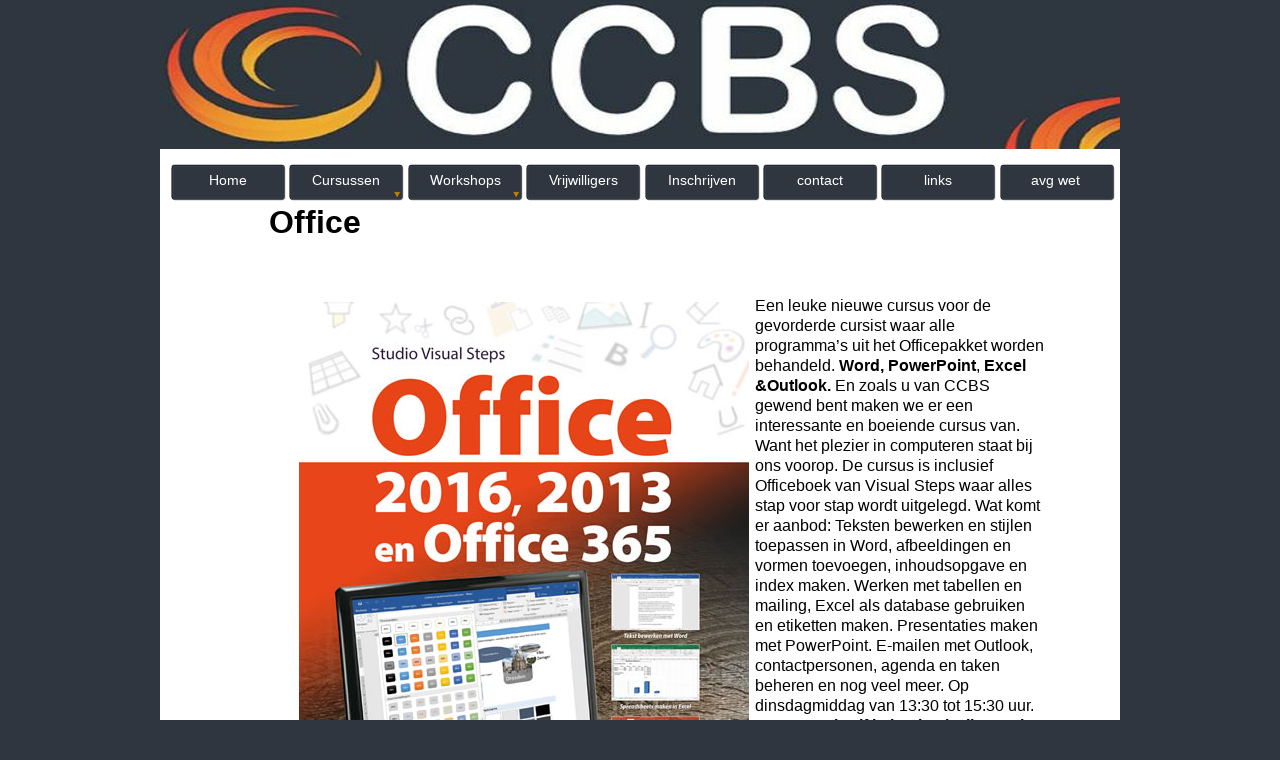

--- FILE ---
content_type: text/html
request_url: https://www.ccbsbreskens.nl/office.html
body_size: 3418
content:
<!DOCTYPE html>
<html lang="nl">
  <head>
    <meta charset="UTF-8">
    <title>ccbsbreskens.nl - office</title>
    <meta name="generator" content="Serif WebPlus X8">
    <meta name="viewport" content="width=960">
    <meta name="keywords" content="CCBS, ccbs, computer, computerclub, Breskens, cursus, computercursus, workshop, tablet, les, lessen:">
    <meta name="description" content="Welkom op de website van CCBS Breskens, Computer Club Breskense Senioren. ">
    <meta name="author" content="Monique Oosterling">
    <meta name="robots" content="index,follow">
    <link rel="stylesheet" type="text/css" href="wpscripts/wpstyles.css">
    <style type="text/css">
      .OBJ-1,.OBJ-1:link,.OBJ-1:visited { background-image:url('wpimages/wpa0a405e3_06.png');background-repeat:no-repeat;background-position:0px 0px;text-decoration:none;display:block;position:absolute; }
      .OBJ-1:hover { background-position:0px -96px; }
      .OBJ-1:active,a:link.OBJ-1.Activated,a:link.OBJ-1.Down,a:visited.OBJ-1.Activated,a:visited.OBJ-1.Down,.OBJ-1.Activated,.OBJ-1.Down { background-position:0px -48px; }
      .OBJ-1.Disabled,a:link.OBJ-1.Disabled,a:visited.OBJ-1.Disabled,a:hover.OBJ-1.Disabled,a:active.OBJ-1.Disabled { background-position:0px -144px; }
      .OBJ-1:focus { outline-style:none; }
      button.OBJ-1 { background-color:transparent;border:none 0px;padding:0;display:inline-block;cursor:pointer; }
      button.OBJ-1:disabled { pointer-events:none; }
      .OBJ-1.Inline { display:inline-block;position:relative;line-height:normal; }
      .OBJ-1 span,.OBJ-1:link span,.OBJ-1:visited span { color:#ffffff;font-family:Verdana,sans-serif;font-weight:normal;text-decoration:none;text-align:center;text-transform:none;font-style:normal;left:2px;top:10px;width:114px;height:17px;line-height:17px;font-size:14px;display:block;position:absolute;cursor:pointer; }
      .OBJ-2 { line-height:48px; }
      .OBJ-3,.OBJ-3:link,.OBJ-3:visited { background-image:url('wpimages/wpdebbd237_06.png');background-repeat:no-repeat;background-position:0px 0px;text-decoration:none;display:block;position:absolute; }
      .OBJ-3:hover { background-position:0px -96px; }
      .OBJ-3:active,a:link.OBJ-3.Activated,a:link.OBJ-3.Down,a:visited.OBJ-3.Activated,a:visited.OBJ-3.Down,.OBJ-3.Activated,.OBJ-3.Down { background-position:0px -48px; }
      .OBJ-3.Disabled,a:link.OBJ-3.Disabled,a:visited.OBJ-3.Disabled,a:hover.OBJ-3.Disabled,a:active.OBJ-3.Disabled { background-position:0px -144px; }
      .OBJ-3:focus { outline-style:none; }
      button.OBJ-3 { background-color:transparent;border:none 0px;padding:0;display:inline-block;cursor:pointer; }
      button.OBJ-3:disabled { pointer-events:none; }
      .OBJ-3.Inline { display:inline-block;position:relative;line-height:normal; }
      .OBJ-3 span,.OBJ-3:link span,.OBJ-3:visited span { color:#ffffff;font-family:Verdana,sans-serif;font-weight:normal;text-decoration:none;text-align:center;text-transform:none;font-style:normal;left:2px;top:10px;width:114px;height:17px;line-height:17px;font-size:14px;display:block;position:absolute;cursor:pointer; }
      .OBJ-4,.OBJ-4:link,.OBJ-4:visited { background-image:url('wpimages/wp3e954c8a_06.png');background-repeat:no-repeat;background-position:0px 0px;text-decoration:none;display:block;position:absolute; }
      .OBJ-4:hover { background-position:0px -96px; }
      .OBJ-4:active,a:link.OBJ-4.Activated,a:link.OBJ-4.Down,a:visited.OBJ-4.Activated,a:visited.OBJ-4.Down,.OBJ-4.Activated,.OBJ-4.Down { background-position:0px -48px; }
      .OBJ-4.Disabled,a:link.OBJ-4.Disabled,a:visited.OBJ-4.Disabled,a:hover.OBJ-4.Disabled,a:active.OBJ-4.Disabled { background-position:0px -144px; }
      .OBJ-4:focus { outline-style:none; }
      button.OBJ-4 { background-color:transparent;border:none 0px;padding:0;display:inline-block;cursor:pointer; }
      button.OBJ-4:disabled { pointer-events:none; }
      .OBJ-4.Inline { display:inline-block;position:relative;line-height:normal; }
      .OBJ-4 span,.OBJ-4:link span,.OBJ-4:visited span { color:#ffffff;font-family:Verdana,sans-serif;font-weight:normal;text-decoration:none;text-align:center;text-transform:none;font-style:normal;left:2px;top:10px;width:114px;height:17px;line-height:17px;font-size:14px;display:block;position:absolute;cursor:pointer; }
      .OBJ-5,.OBJ-5:link,.OBJ-5:visited { background-image:url('wpimages/wpe43b491b_06.png');background-repeat:no-repeat;background-position:0px 0px;text-decoration:none;display:block;position:absolute; }
      .OBJ-5:hover { background-position:0px -96px; }
      .OBJ-5:active,a:link.OBJ-5.Activated,a:link.OBJ-5.Down,a:visited.OBJ-5.Activated,a:visited.OBJ-5.Down,.OBJ-5.Activated,.OBJ-5.Down { background-position:0px -48px; }
      .OBJ-5.Disabled,a:link.OBJ-5.Disabled,a:visited.OBJ-5.Disabled,a:hover.OBJ-5.Disabled,a:active.OBJ-5.Disabled { background-position:0px -144px; }
      .OBJ-5:focus { outline-style:none; }
      button.OBJ-5 { background-color:transparent;border:none 0px;padding:0;display:inline-block;cursor:pointer; }
      button.OBJ-5:disabled { pointer-events:none; }
      .OBJ-5.Inline { display:inline-block;position:relative;line-height:normal; }
      .OBJ-5 span,.OBJ-5:link span,.OBJ-5:visited span { color:#ffffff;font-family:Verdana,sans-serif;font-weight:normal;text-decoration:none;text-align:center;text-transform:none;font-style:normal;left:2px;top:10px;width:114px;height:17px;line-height:17px;font-size:14px;display:block;position:absolute;cursor:pointer; }
      .P-1 { text-indent:-24.0px;line-height:1px;font-family:"Verdana", sans-serif;font-style:normal;font-weight:700;color:#000000;background-color:transparent;font-variant:normal;font-size:32.0px;vertical-align:0; }
      .C-1 { line-height:43.70px;font-family:"Verdana", sans-serif;font-style:normal;font-weight:700;color:#000000;background-color:transparent;text-decoration:none;font-variant:normal;font-size:32.0px;vertical-align:0; }
      .P-2 { text-indent:-24.0px;line-height:1px;font-family:"Verdana", sans-serif;font-style:italic;font-weight:normal;color:#000000;background-color:transparent;font-variant:normal;font-size:19.0px;vertical-align:0; }
      .C-2 { line-height:26.45px;font-family:"Verdana", sans-serif;font-style:italic;font-weight:normal;color:#000000;background-color:transparent;text-decoration:none;font-variant:normal;font-size:18.7px;vertical-align:0; }
      .C-3 { line-height:20.70px;font-family:"Verdana", sans-serif;font-style:normal;font-weight:normal;color:#000000;background-color:transparent;text-decoration:none;font-variant:normal;font-size:16.0px;vertical-align:0; }
      .C-4 { line-height:20.70px;font-family:"Verdana", sans-serif;font-style:normal;font-weight:700;color:#000000;background-color:transparent;text-decoration:none;font-variant:normal;font-size:16.0px;vertical-align:0; }
      .OBJ-6,.OBJ-6:link,.OBJ-6:visited { background-image:url('wpimages/wp1d9acc93_06.png');background-repeat:no-repeat;background-position:0px 0px;text-decoration:none;display:block;position:absolute; }
      .OBJ-6:hover { background-position:0px -112px; }
      .OBJ-6:active,a:link.OBJ-6.Activated,a:link.OBJ-6.Down,a:visited.OBJ-6.Activated,a:visited.OBJ-6.Down,.OBJ-6.Activated,.OBJ-6.Down { background-position:0px -56px; }
      .OBJ-6:focus { outline-style:none; }
      button.OBJ-6 { background-color:transparent;border:none 0px;padding:0;display:inline-block;cursor:pointer; }
      button.OBJ-6:disabled { pointer-events:none; }
      .OBJ-6.Inline { display:inline-block;position:relative;line-height:normal; }
      .OBJ-6 span,.OBJ-6:link span,.OBJ-6:visited span { color:#ffffff;font-family:Arial,sans-serif;font-weight:bold;text-decoration:none;text-align:center;text-transform:none;font-style:normal;left:6px;top:16px;width:463px;height:25px;line-height:25px;font-size:19px;display:block;position:absolute;cursor:pointer; }
      .OBJ-6.Disabled span,a:link.OBJ-6.Disabled span,a:visited.OBJ-6.Disabled span,a:hover.OBJ-6.Disabled span,a:active.OBJ-6.Disabled span { top:15px; }
      .OBJ-7 { line-height:56px; }
    </style>
    <script type="text/javascript" src="wpscripts/jquery.js"></script>
    <script type="text/javascript">
      $(document).ready(function() {
      $("a.ActiveButton").bind({ mousedown:function(){if ( $(this).attr('disabled') === undefined ) $(this).addClass('Activated');}, mouseleave:function(){ if ( $(this).attr('disabled') === undefined ) $(this).removeClass('Activated');}, mouseup:function(){ if ( $(this).attr('disabled') === undefined ) $(this).removeClass('Activated');}});
      });
    </script>
  </head>
  <body style="height:1100px;background:#2f3640;">
    <div id="divMain" style="background:#ffffff;margin-left:auto;margin-right:auto;position:relative;width:960px;height:1100px;">
      <div style="position:absolute;left:9px;top:157px;width:957px;height:61px;">
        <a href="index.html" title="Welkom op de website van Computer Club Breskense Senioren" id="nav_34_B1" class="OBJ-1 ActiveButton OBJ-2" style="display:block;position:absolute;left:0px;top:5px;width:118px;height:48px;">
          <span>Home</span>
        </a>
        <a href="cursussen.html" id="nav_34_B2" class="OBJ-3 ActiveButton OBJ-2" style="display:block;position:absolute;left:118px;top:5px;width:118px;height:48px;">
          <span>Cursussen</span>
        </a>
        <a href="workshops.html" id="nav_34_B3" class="OBJ-4 ActiveButton OBJ-2" style="display:block;position:absolute;left:237px;top:5px;width:118px;height:48px;">
          <span>Workshops</span>
        </a>
        <a href="vrijwilligers.html" id="nav_34_B4" class="OBJ-5 ActiveButton OBJ-2" style="display:block;position:absolute;left:355px;top:5px;width:118px;height:48px;">
          <span>Vrijwilligers</span>
        </a>
        <a href="inschrijven.html" id="nav_34_B5" class="OBJ-5 ActiveButton OBJ-2" style="display:block;position:absolute;left:474px;top:5px;width:118px;height:48px;">
          <span>Inschrijven</span>
        </a>
        <a href="contact.html" id="nav_34_B6" class="OBJ-5 ActiveButton OBJ-2" style="display:block;position:absolute;left:592px;top:5px;width:118px;height:48px;">
          <span>contact</span>
        </a>
        <a href="ccbslinks.html" id="nav_34_B7" class="OBJ-5 ActiveButton OBJ-2" style="display:block;position:absolute;left:710px;top:5px;width:118px;height:48px;">
          <span>links</span>
        </a>
        <a href="ccbsavgwet.html" id="nav_34_B8" class="OBJ-5 ActiveButton OBJ-2" style="display:block;position:absolute;left:829px;top:5px;width:118px;height:48px;">
          <span>avg&nbsp;wet&nbsp;</span>
        </a>
      </div>
      <img alt="" src="wpimages/wp370dd13b_05_06.jpg" style="position:absolute;left:0px;top:0px;width:960px;height:149px;">
      <div style="position:absolute;left:85px;top:201px;width:799px;height:814px;overflow:hidden;">
        <p class="List-Paragraph P-1"><span class="C-1">Office</span></p>
        <p class="List-Paragraph P-2"><span class="C-2"><br></span></p>
        <p class="List-Paragraph"><span class="C-3"><img alt="" src="wpimages/wpcb68ff87_05_06.jpg" style="float:left;margin:6px;width:450px;height:608px;">Een leuke nieuwe cursus voor de gevorderde cursist waar alle programma’s uit het Officepakket worden behandeld. <span class="C-4">Word, PowerPoint</span>, <span class="C-4">Excel &amp;Outlook. </span>En zoals u van CCBS gewend bent maken we er een interessante en boeiende cursus van. Want het plezier in computeren staat bij ons voorop. De cursus is inclusief Officeboek van Visual Steps waar alles stap voor stap wordt uitgelegd. Wat komt er aanbod: Teksten bewerken en stijlen toepassen in Word, afbeeldingen en vormen toevoegen, inhoudsopgave en index maken. Werken met tabellen en mailing, Excel als database gebruiken en etiketten maken. Presentaties maken met PowerPoint. E-<wbr>mailen met Outlook, contactpersonen, agenda en taken beheren en nog veel meer. Op dinsdagmiddag van 13:30 tot 15:30 uur.<span class="C-4"> U moet wel zelf in het bezit zijn van het Officepakket van Microsoft.</span></span></p>
        <p class="List-Paragraph"><span class="C-3">De lessen worden verzorgd door Kees, en Piet</span></p>
      </div>
      <a href="mailto:ccbs@zeelandnet.nl?subject=Ik%20wil%20me%20inschrijven%20voor%20de%20cursus%20Office&amp;body=Vul%20uw%20naam%20en%20adresgegevens%20in%20en%20onze%20secretaris%20neemt%20contact%20met%20u%20op.%0D%0A%0D%0ANaam:%0D%0Astraat:%0D%0APlaats:%0D%0APostcode:%0D%0Atelefoonummer:%20%0D%0Aemailadres:%0D%0A%0D%0AAlvast%20bedankt%20voor%20uw%20inschrijving." id="btn_64" class="OBJ-6 ActiveButton OBJ-7" style="position:absolute;left:266px;top:959px;width:476px;height:56px;">
        <span>Ja&nbsp;ik&nbsp;doe&nbsp;mee&nbsp;met&nbsp;de&nbsp;cursus&nbsp;Office</span>
      </a>
      <table id="nav_34_B2M" data-fade="0" data-balance="1" style="visibility:hidden;">
        <tr>
          <td>
            <a title="" href="beginners.html">Basisvaardigheden starters</a>
          </td>
        </tr>
        <tr>
          <td>
            <a title="" href="gevorderd.html">Basisvaardigheden gevorderden</a>
          </td>
        </tr>
        <tr>
          <td>
            <a title="" href="internetemail.html">Internet &amp; pc onderhoud</a>
          </td>
        </tr>
        <tr>
          <td>
            <a title="" href="fotobewerking.html">fotobewerking</a>
          </td>
        </tr>
        <tr>
          <td>
            <a title="" href="office.html" id="nav_34_B2M_L5">Office</a>
          </td>
        </tr>
        <tr>
          <td>
            <a title="" href="excel.html">Excel </a>
          </td>
        </tr>
        <tr>
          <td>
            <a title="" href="combicursus.html">Combicursus</a>
          </td>
        </tr>
      </table>
      <table id="nav_34_B3M" data-fade="0" data-balance="1" style="visibility:hidden;">
        <tr>
          <td>
            <a title="" href="digisterkerccbs.html">Digisterker</a>
          </td>
        </tr>
        <tr>
          <td>
            <a title="" href="digivitaler.html">Digivitaler</a>
          </td>
        </tr>
      </table>
    </div>
    <script type="text/javascript" src="wpscripts/jsMenu.js"></script>
    <script type="text/javascript">
      wpmenustack.setCurrent(['nav_34_B2M_L5']);
      wpmenustack.setRollovers([['nav_34_B1',''],['nav_34_B2','nav_34_B2M',{"m_vertical":true}],['nav_34_B3','nav_34_B3M',{"m_vertical":true}],['nav_34_B4',''],['nav_34_B5',''],['nav_34_B6',''],['nav_34_B7',''],['nav_34_B8','']]);
      wpmenustack.setMenus(['nav_34_B2M','nav_34_B3M'],{"m_menuStyle":{"border":"1px solid #faac00"},"m_rowStyle":{"border":"0px none"},"m_linkNormalStyle":{"fontSize":"16px","fontFamily":"Verdana,sans-serif","textAlign":"center","color":"#ffffff","backgroundColor":"#2f3640","fontWeight":"normal","textDecoration":"none","fontStyle":"normal"},"m_linkRolloverStyle":{"color":"#2f3640","backgroundColor":"#faac00","textDecoration":"none"},"m_linkPopupStyle":{"backgroundImage":"url(wpimages/wpf6c9d1c6.gif)"},"m_linkRolloverPopupStyle":{"backgroundImage":"url(wpimages/wp05046366.gif)"}});
    </script>
  </body>
</html>
